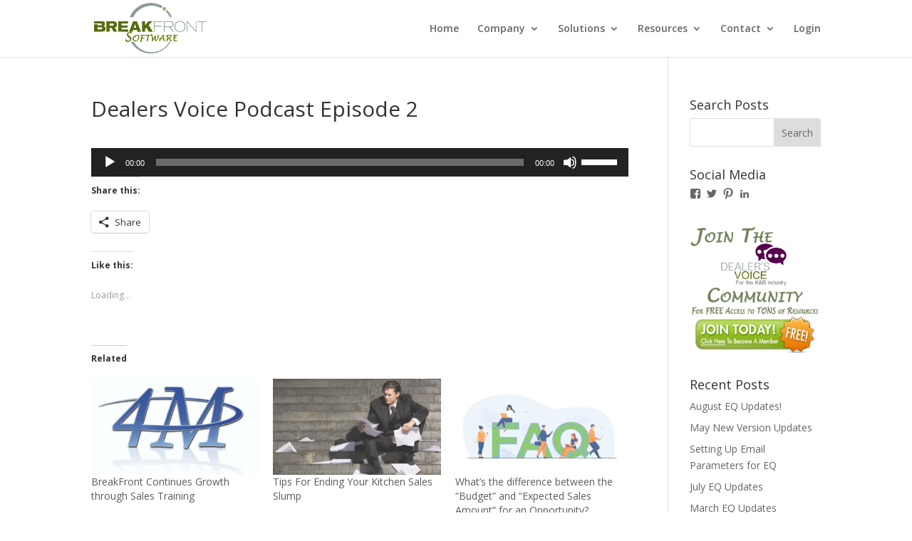

--- FILE ---
content_type: text/javascript; charset=utf-8
request_url: https://breakfrontsoftware.com/wp-content/cache/min/1/wp-content/plugins/email-subscribers/lite/public/js/email-subscribers-public.js?ver=1645553024
body_size: 727
content:
(function($){'use strict';$(document).ready(function(){$('.es_subscription_form').each(function(){if($(this).is(':hidden')){$(this).on('submit',function(e){e.preventDefault();var form=$(this);handleBindFunction(form)})}})});function prepareFormData(form,formData){var list_ids=[];var is_multiple_lists=!1;jQuery.each((form.serializeArray()||{}),function(i,field){if(field.name==='esfpx_lists[]'){list_ids.push(field.value);is_multiple_lists=!0}else{formData[field.name]=field.value}});if(is_multiple_lists){formData['esfpx_lists[]']=list_ids}
return formData}
function handleResponse(response,form){var status=response.status;var message_class='success';if(status==='ERROR'){message_class='error'}
var responseText=response.message_text;var messageContainer=$(form).next('.es_subscription_message');messageContainer.attr('class','es_subscription_message '+message_class);messageContainer.html(responseText);var esSuccessEvent={detail:{es_response:message_class,msg:responseText},bubbles:!0,cancelable:!0};jQuery(form).trigger('es_response',[esSuccessEvent])}
function handleBindFunction(form,is_ig){var is_ig=is_ig||!1;var formData={};formData=prepareFormData(form,formData);formData.es='subscribe';formData.action='es_add_subscriber';var actionUrl=es_data.es_ajax_url;jQuery(form).find('#spinner-image').show();$.ajax({type:'POST',url:actionUrl,data:formData,dataType:'json',success:function(response){if(!is_ig){if(response&&typeof response.status!=='undefined'&&response.status==="SUCCESS"){jQuery(form).slideUp('slow');jQuery(form).hide()}else{jQuery(form).find('#spinner-image').hide()}}
jQuery(window).trigger('es.send_response',[jQuery(form),response]);handleResponse(response,form)},error:function(err){jQuery(form).find('#spinner-image').hide();console.log(err,'error')},});return!1}
jQuery(window).on("init.icegram",function(e,ig){if(typeof ig!=='undefined'&&typeof ig.messages!=='undefined'){jQuery('.icegram .es_shortcode_form, .icegram form[data-source="ig-es"]').each(function(i,v){jQuery(v).bind('submit',function(e){e.preventDefault();e.stopImmediatePropagation();var form=$(this);handleBindFunction(form,!0)})})}})})(jQuery)